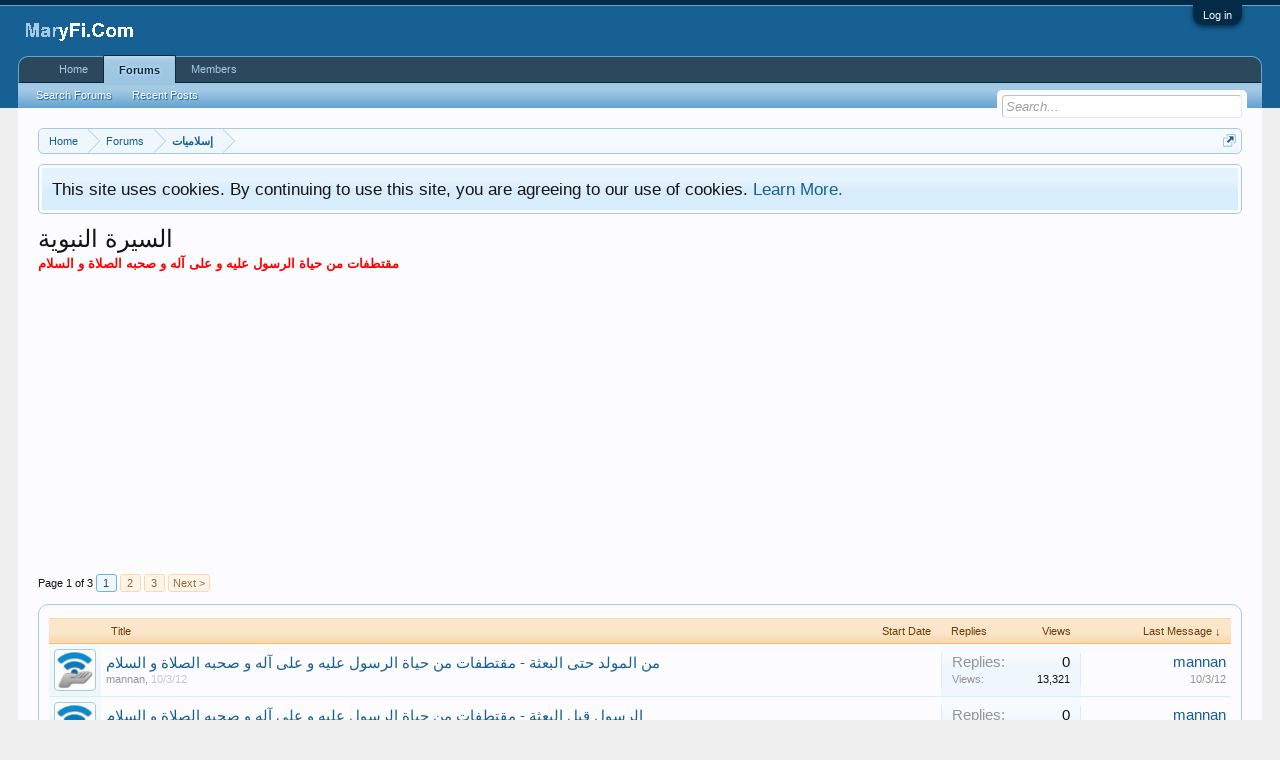

--- FILE ---
content_type: text/html; charset=UTF-8
request_url: https://www.maryfi.com/vb/forums/%D8%A7%D9%84%D8%B3%D9%8A%D8%B1%D8%A9-%D8%A7%D9%84%D9%86%D8%A8%D9%88%D9%8A%D8%A9.24/
body_size: 8795
content:
<!DOCTYPE html>
<html id="XenForo" lang="en-US" dir="LTR" class="Public NoJs LoggedOut NoSidebar RunDeferred Responsive" xmlns:fb="http://www.facebook.com/2008/fbml">
<head>

	<meta charset="utf-8" />
	<meta http-equiv="X-UA-Compatible" content="IE=Edge,chrome=1" />
	
		<meta name="viewport" content="width=device-width, initial-scale=1" />
	
	
		<base href="https://www.maryfi.com/vb/" />
		<script>
			var _b = document.getElementsByTagName('base')[0], _bH = "https://www.maryfi.com/vb/";
			if (_b && _b.href != _bH) _b.href = _bH;
		</script>
	

	<title>السيرة النبوية | MaryFi Discussion Forums</title>
	
	<noscript><style>.JsOnly, .jsOnly { display: none !important; }</style></noscript>
	<link rel="stylesheet" href="css.php?css=xenforo,form,public&amp;style=1&amp;dir=LTR&amp;d=1576217994" />
	<link rel="stylesheet" href="css.php?css=discussion_list,facebook,login_bar,panel_scroller,twitter&amp;style=1&amp;dir=LTR&amp;d=1576217994" />
	
	

	
		<script src="js/jquery/jquery-1.11.0.min.js"></script>	
		
	<script src="js/xenforo/xenforo.js?_v=71754023"></script>
	<script src="js/xenforo/discussion_list.js?_v=71754023"></script>

	
	<link rel="apple-touch-icon" href="https://www.maryfi.com/vb/styles/default/xenforo/logo.og.png" />
	<link rel="alternate" type="application/rss+xml" title="RSS feed for MaryFi Discussion Forums" href="forums/-/index.rss" />
	<meta name="description" content="






New Page 1




مقتطفات من حياة الرسول عليه و على 
آله و صحبه الصلاة و السلام



" />
	<link rel="next" href="forums/%D8%A7%D9%84%D8%B3%D9%8A%D8%B1%D8%A9-%D8%A7%D9%84%D9%86%D8%A8%D9%88%D9%8A%D8%A9.24/page-2" />
	<link rel="canonical" href="https://www.maryfi.com/vb/forums/%D8%A7%D9%84%D8%B3%D9%8A%D8%B1%D8%A9-%D8%A7%D9%84%D9%86%D8%A8%D9%88%D9%8A%D8%A9.24/" />
	<link rel="alternate" type="application/rss+xml" title="RSS feed for السيرة النبوية" href="forums/%D8%A7%D9%84%D8%B3%D9%8A%D8%B1%D8%A9-%D8%A7%D9%84%D9%86%D8%A8%D9%88%D9%8A%D8%A9.24/index.rss" />
	<meta property="og:site_name" content="MaryFi Discussion Forums" />
	
	<meta property="og:image" content="https://www.maryfi.com/vb/styles/default/xenforo/logo.og.png" />
	<meta property="og:type" content="article" />
	<meta property="og:url" content="http://www.maryfi.com/vb/forums/%D8%A7%D9%84%D8%B3%D9%8A%D8%B1%D8%A9-%D8%A7%D9%84%D9%86%D8%A8%D9%88%D9%8A%D8%A9.24/" />
	<meta property="og:title" content="السيرة النبوية" />
	<meta property="og:description" content="






New Page 1




مقتطفات من حياة الرسول عليه و على 
آله و صحبه الصلاة و السلام



" />
	
	<meta property="fb:app_id" content="365793483432558" />
	


</head>

<body class="node24 node20">



	

<div id="loginBar">
	<div class="pageWidth">
		<div class="pageContent">	
			<h3 id="loginBarHandle">
				<label for="LoginControl"><a href="login/" class="concealed noOutline">Log in</a></label>
			</h3>
			
			<span class="helper"></span>

			
		</div>
	</div>
</div>


<div id="headerMover">
	<div id="headerProxy"></div>

<div id="content" class="forum_view">
	<div class="pageWidth">
		<div class="pageContent">
			<!-- main content area -->
			
			
			
			
						
						
						
						
						<div class="breadBoxTop ">
							
							

<nav>
	

	<fieldset class="breadcrumb">
		<a href="misc/quick-navigation-menu?selected=node-24" class="OverlayTrigger jumpMenuTrigger" data-cacheOverlay="true" title="Open quick navigation"><!--Jump to...--></a>
			
		<div class="boardTitle"><strong>MaryFi Discussion Forums</strong></div>
		
		<span class="crumbs">
			
				<span class="crust homeCrumb" itemscope="itemscope" itemtype="http://data-vocabulary.org/Breadcrumb">
					<a href="https://www.maryfi.com" class="crumb" rel="up" itemprop="url"><span itemprop="title">Home</span></a>
					<span class="arrow"><span></span></span>
				</span>
			
			
			
				<span class="crust selectedTabCrumb" itemscope="itemscope" itemtype="http://data-vocabulary.org/Breadcrumb">
					<a href="https://www.maryfi.com/vb/" class="crumb" rel="up" itemprop="url"><span itemprop="title">Forums</span></a>
					<span class="arrow"><span>&gt;</span></span>
				</span>
			
			
			
				
					<span class="crust" itemscope="itemscope" itemtype="http://data-vocabulary.org/Breadcrumb">
						<a href="https://www.maryfi.com/vb/.#slamiat.20" class="crumb" rel="up" itemprop="url"><span itemprop="title">إسلاميات</span></a>
						<span class="arrow"><span>&gt;</span></span>
					</span>
				
			
		</span>
	</fieldset>
</nav>
						</div>
						
						
						
					
						<!--[if lt IE 8]>
							<p class="importantMessage">You are using an out of date browser. It  may not display this or other websites correctly.<br />You should upgrade or use an <a href="https://www.google.com/chrome/browser/" target="_blank">alternative browser</a>.</p>
						<![endif]-->

						
						




<div class="PanelScroller" id="Notices" data-vertical="0" data-speed="400" data-interval="4000">
	<div class="scrollContainer">
		<div class="PanelContainer">
			<ol class="Panels">
				
					<li class="panel Notice DismissParent notice_notice_cookies">
	<div class="baseHtml noticeContent">This site uses cookies. By continuing to use this site, you are agreeing to our use of cookies. <a href="help/cookies">Learn More.</a></div>
	
	
</li>
				
			</ol>
		</div>
	</div>
	
	
</div>

						
						
						
						
												
							<!-- h1 title, description -->
							<div class="titleBar">
								
								<h1>السيرة النبوية</h1>
								
								<p id="pageDescription" class="muted baseHtml"><html>

<head>
<meta http-equiv="Content-Language" content="en-us">
<meta name="GENERATOR" content="Microsoft FrontPage 5.0">
<meta name="ProgId" content="FrontPage.Editor.Document">
<meta http-equiv="Content-Type" content="text/html; charset=windows-1252">
<title>New Page 1</title>
</head>

<body>

<p><b><span lang="ar-kw"><font color="#FF0000">مقتطفات من حياة الرسول عليه و على 
آله و صحبه الصلاة و السلام</font></span></b></p>

<script defer src="https://static.cloudflareinsights.com/beacon.min.js/vcd15cbe7772f49c399c6a5babf22c1241717689176015" integrity="sha512-ZpsOmlRQV6y907TI0dKBHq9Md29nnaEIPlkf84rnaERnq6zvWvPUqr2ft8M1aS28oN72PdrCzSjY4U6VaAw1EQ==" data-cf-beacon='{"version":"2024.11.0","token":"02e51519cfc341eebb848313268f37b6","r":1,"server_timing":{"name":{"cfCacheStatus":true,"cfEdge":true,"cfExtPri":true,"cfL4":true,"cfOrigin":true,"cfSpeedBrain":true},"location_startswith":null}}' crossorigin="anonymous"></script>
</body>

</html></p>
							</div>
						
						
						
						<script async src="https://pagead2.googlesyndication.com/pagead/js/adsbygoogle.js"></script>
<!-- ResAd -->
<ins class="adsbygoogle"
     style="display:block"
     data-ad-client="ca-pub-8924255853818536"
     data-ad-slot="7324700730"
     data-ad-format="auto"
     data-full-width-responsive="true"></ins>
<script>
     (adsbygoogle = window.adsbygoogle || []).push({});
</script>
						
						<!-- main template -->
						



	
























<div class="pageNavLinkGroup">

	<div class="linkGroup SelectionCountContainer">
		
	</div>

	


<div class="PageNav"
	data-page="1"
	data-range="2"
	data-start="2"
	data-end="2"
	data-last="3"
	data-sentinel="{{sentinel}}"
	data-baseurl="forums/%D8%A7%D9%84%D8%B3%D9%8A%D8%B1%D8%A9-%D8%A7%D9%84%D9%86%D8%A8%D9%88%D9%8A%D8%A9.24/page-{{sentinel}}">
	
	<span class="pageNavHeader">Page 1 of 3</span>
	
	<nav>
		
		
		<a href="forums/%D8%A7%D9%84%D8%B3%D9%8A%D8%B1%D8%A9-%D8%A7%D9%84%D9%86%D8%A8%D9%88%D9%8A%D8%A9.24/" class="currentPage " rel="start">1</a>
		
		
		
		
			<a href="forums/%D8%A7%D9%84%D8%B3%D9%8A%D8%B1%D8%A9-%D8%A7%D9%84%D9%86%D8%A8%D9%88%D9%8A%D8%A9.24/page-2" class="">2</a>
		
		
		
		
		<a href="forums/%D8%A7%D9%84%D8%B3%D9%8A%D8%B1%D8%A9-%D8%A7%D9%84%D9%86%D8%A8%D9%88%D9%8A%D8%A9.24/page-3" class="">3</a>
		
		
			<a href="forums/%D8%A7%D9%84%D8%B3%D9%8A%D8%B1%D8%A9-%D8%A7%D9%84%D9%86%D8%A8%D9%88%D9%8A%D8%A9.24/page-2" class="text">Next &gt;</a>
			
		
	</nav>	
	
	
</div>


</div>



<div class="discussionList section sectionMain">
	


<form action="inline-mod/thread/switch" method="post"
	class="DiscussionList InlineModForm"
	data-cookieName="threads"
	data-controls="#InlineModControls"
	data-imodOptions="#ModerationSelect option">
	
	

	<dl class="sectionHeaders">
		<dt class="posterAvatar"><a><span>Sort by:</span></a></dt>
		<dd class="main">
			<a href="forums/%D8%A7%D9%84%D8%B3%D9%8A%D8%B1%D8%A9-%D8%A7%D9%84%D9%86%D8%A8%D9%88%D9%8A%D8%A9.24/?order=title" class="title"><span>Title</span></a>
			<a href="forums/%D8%A7%D9%84%D8%B3%D9%8A%D8%B1%D8%A9-%D8%A7%D9%84%D9%86%D8%A8%D9%88%D9%8A%D8%A9.24/?order=post_date" class="postDate"><span>Start Date</span></a>
		</dd>
		<dd class="stats">
			<a href="forums/%D8%A7%D9%84%D8%B3%D9%8A%D8%B1%D8%A9-%D8%A7%D9%84%D9%86%D8%A8%D9%88%D9%8A%D8%A9.24/?order=reply_count" class="major"><span>Replies</span></a>
			<a href="forums/%D8%A7%D9%84%D8%B3%D9%8A%D8%B1%D8%A9-%D8%A7%D9%84%D9%86%D8%A8%D9%88%D9%8A%D8%A9.24/?order=view_count" class="minor"><span>Views</span></a>
		</dd>
		<dd class="lastPost"><a href="forums/%D8%A7%D9%84%D8%B3%D9%8A%D8%B1%D8%A9-%D8%A7%D9%84%D9%86%D8%A8%D9%88%D9%8A%D8%A9.24/?direction=asc"><span>Last Message &darr;</span></a></dd>
	</dl>

	<ol class="discussionListItems">
	
		
		
	
		
		
		
		
		
		
		
		
			



<li id="thread-205" class="discussionListItem visible  " data-author="mannan">

	<div class="listBlock posterAvatar">
		<span class="avatarContainer">
			<a href="members/mannan.1/" class="avatar Av1s" data-avatarhtml="true"><img src="data/avatars/s/0/1.jpg?1475178298" width="48" height="48" alt="mannan" /></a>
			
		</span>
	</div>

	<div class="listBlock main">

		<div class="titleText">
			

			<h3 class="title">
				
				
				
				<a href="threads/%D9%85%D9%86-%D8%A7%D9%84%D9%85%D9%88%D9%84%D8%AF-%D8%AD%D8%AA%D9%89-%D8%A7%D9%84%D8%A8%D8%B9%D8%AB%D8%A9-%D9%85%D9%82%D8%AA%D8%B7%D9%81%D8%A7%D8%AA-%D9%85%D9%86-%D8%AD%D9%8A%D8%A7%D8%A9-%D8%A7%D9%84%D8%B1%D8%B3%D9%88%D9%84-%D8%B9%D9%84%D9%8A%D9%87-%D9%88-%D8%B9%D9%84%D9%89-%D8%A2%D9%84%D9%87-%D9%88-%D8%B5%D8%AD%D8%A8%D9%87-%D8%A7%D9%84%D8%B5%D9%84%D8%A7%D8%A9-%D9%88-%D8%A7%D9%84%D8%B3%D9%84%D8%A7%D9%85.205/"
					title=""
					class="PreviewTooltip"
					data-previewUrl="threads/%D9%85%D9%86-%D8%A7%D9%84%D9%85%D9%88%D9%84%D8%AF-%D8%AD%D8%AA%D9%89-%D8%A7%D9%84%D8%A8%D8%B9%D8%AB%D8%A9-%D9%85%D9%82%D8%AA%D8%B7%D9%81%D8%A7%D8%AA-%D9%85%D9%86-%D8%AD%D9%8A%D8%A7%D8%A9-%D8%A7%D9%84%D8%B1%D8%B3%D9%88%D9%84-%D8%B9%D9%84%D9%8A%D9%87-%D9%88-%D8%B9%D9%84%D9%89-%D8%A2%D9%84%D9%87-%D9%88-%D8%B5%D8%AD%D8%A8%D9%87-%D8%A7%D9%84%D8%B5%D9%84%D8%A7%D8%A9-%D9%88-%D8%A7%D9%84%D8%B3%D9%84%D8%A7%D9%85.205/preview">من المولد حتى البعثة - مقتطفات من حياة الرسول عليه و على آله و صحبه الصلاة و السلام</a>
				
			</h3>
			
			<div class="secondRow">
				<div class="posterDate muted">
					<a href="members/mannan.1/" class="username" dir="auto" title="Thread starter">mannan</a><span class="startDate">,
					<a class="faint"><span class="DateTime" title="">10/3/12</span></a></span>

					
				</div>

				<div class="controls faint">
					
					
				</div>
			</div>
		</div>
	</div>

	<div class="listBlock stats pairsJustified" title="Members who liked the first message: 0">
		<dl class="major"><dt>Replies:</dt> <dd>0</dd></dl>
		<dl class="minor"><dt>Views:</dt> <dd>13,321</dd></dl>
	</div>

	<div class="listBlock lastPost">
		
			<dl class="lastPostInfo">
				<dt><a href="members/mannan.1/" class="username" dir="auto">mannan</a></dt>
				<dd class="muted"><a class="dateTime"><span class="DateTime" title="10/3/12 at 1:16 PM">10/3/12</span></a></dd>
			</dl>
		
	</div>
</li>


		
			



<li id="thread-204" class="discussionListItem visible  " data-author="mannan">

	<div class="listBlock posterAvatar">
		<span class="avatarContainer">
			<a href="members/mannan.1/" class="avatar Av1s" data-avatarhtml="true"><img src="data/avatars/s/0/1.jpg?1475178298" width="48" height="48" alt="mannan" /></a>
			
		</span>
	</div>

	<div class="listBlock main">

		<div class="titleText">
			

			<h3 class="title">
				
				
				
				<a href="threads/%D8%A7%D9%84%D8%B1%D8%B3%D9%88%D9%84-%D9%82%D8%A8%D9%84-%D8%A7%D9%84%D8%A8%D8%B9%D8%AB%D8%A9-%D9%85%D9%82%D8%AA%D8%B7%D9%81%D8%A7%D8%AA-%D9%85%D9%86-%D8%AD%D9%8A%D8%A7%D8%A9-%D8%A7%D9%84%D8%B1%D8%B3%D9%88%D9%84-%D8%B9%D9%84%D9%8A%D9%87-%D9%88-%D8%B9%D9%84%D9%89-%D8%A2%D9%84%D9%87-%D9%88-%D8%B5%D8%AD%D8%A8%D9%87-%D8%A7%D9%84%D8%B5%D9%84%D8%A7%D8%A9-%D9%88-%D8%A7%D9%84%D8%B3%D9%84%D8%A7%D9%85.204/"
					title=""
					class="PreviewTooltip"
					data-previewUrl="threads/%D8%A7%D9%84%D8%B1%D8%B3%D9%88%D9%84-%D9%82%D8%A8%D9%84-%D8%A7%D9%84%D8%A8%D8%B9%D8%AB%D8%A9-%D9%85%D9%82%D8%AA%D8%B7%D9%81%D8%A7%D8%AA-%D9%85%D9%86-%D8%AD%D9%8A%D8%A7%D8%A9-%D8%A7%D9%84%D8%B1%D8%B3%D9%88%D9%84-%D8%B9%D9%84%D9%8A%D9%87-%D9%88-%D8%B9%D9%84%D9%89-%D8%A2%D9%84%D9%87-%D9%88-%D8%B5%D8%AD%D8%A8%D9%87-%D8%A7%D9%84%D8%B5%D9%84%D8%A7%D8%A9-%D9%88-%D8%A7%D9%84%D8%B3%D9%84%D8%A7%D9%85.204/preview">الرسول قبل البعثة - مقتطفات من حياة الرسول عليه و على آله و صحبه الصلاة و السلام</a>
				
			</h3>
			
			<div class="secondRow">
				<div class="posterDate muted">
					<a href="members/mannan.1/" class="username" dir="auto" title="Thread starter">mannan</a><span class="startDate">,
					<a class="faint"><span class="DateTime" title="">10/3/12</span></a></span>

					
				</div>

				<div class="controls faint">
					
					
				</div>
			</div>
		</div>
	</div>

	<div class="listBlock stats pairsJustified" title="Members who liked the first message: 0">
		<dl class="major"><dt>Replies:</dt> <dd>0</dd></dl>
		<dl class="minor"><dt>Views:</dt> <dd>5,802</dd></dl>
	</div>

	<div class="listBlock lastPost">
		
			<dl class="lastPostInfo">
				<dt><a href="members/mannan.1/" class="username" dir="auto">mannan</a></dt>
				<dd class="muted"><a class="dateTime"><span class="DateTime" title="10/3/12 at 1:14 PM">10/3/12</span></a></dd>
			</dl>
		
	</div>
</li>


		
			



<li id="thread-203" class="discussionListItem visible  " data-author="mannan">

	<div class="listBlock posterAvatar">
		<span class="avatarContainer">
			<a href="members/mannan.1/" class="avatar Av1s" data-avatarhtml="true"><img src="data/avatars/s/0/1.jpg?1475178298" width="48" height="48" alt="mannan" /></a>
			
		</span>
	</div>

	<div class="listBlock main">

		<div class="titleText">
			

			<h3 class="title">
				
				
				
				<a href="threads/%D9%85%D9%88%D9%84%D8%AF%D9%87-%D8%B5%D9%84%D9%89-%D8%A7%D9%84%D9%84%D9%87-%D8%B9%D9%84%D9%8A%D9%87-%D9%88-%D8%B3%D9%84%D9%85-%D9%85%D9%82%D8%AA%D8%B7%D9%81%D8%A7%D8%AA-%D9%85%D9%86-%D8%AD%D9%8A%D8%A7%D8%A9-%D8%A7%D9%84%D8%B1%D8%B3%D9%88%D9%84-%D8%B9%D9%84%D9%8A%D9%87-%D9%88-%D8%B9%D9%84%D9%89-%D8%A2%D9%84%D9%87-%D9%88-%D8%B5%D8%AD%D8%A8%D9%87-%D8%A7%D9%84%D8%B5%D9%84%D8%A7%D8%A9-%D9%88-%D8%A7%D9%84%D8%B3%D9%84%D8%A7%D9%85.203/"
					title=""
					class="PreviewTooltip"
					data-previewUrl="threads/%D9%85%D9%88%D9%84%D8%AF%D9%87-%D8%B5%D9%84%D9%89-%D8%A7%D9%84%D9%84%D9%87-%D8%B9%D9%84%D9%8A%D9%87-%D9%88-%D8%B3%D9%84%D9%85-%D9%85%D9%82%D8%AA%D8%B7%D9%81%D8%A7%D8%AA-%D9%85%D9%86-%D8%AD%D9%8A%D8%A7%D8%A9-%D8%A7%D9%84%D8%B1%D8%B3%D9%88%D9%84-%D8%B9%D9%84%D9%8A%D9%87-%D9%88-%D8%B9%D9%84%D9%89-%D8%A2%D9%84%D9%87-%D9%88-%D8%B5%D8%AD%D8%A8%D9%87-%D8%A7%D9%84%D8%B5%D9%84%D8%A7%D8%A9-%D9%88-%D8%A7%D9%84%D8%B3%D9%84%D8%A7%D9%85.203/preview">مولده صلى الله عليه و سلم - مقتطفات من حياة الرسول عليه و على آله و صحبه الصلاة و السلام</a>
				
			</h3>
			
			<div class="secondRow">
				<div class="posterDate muted">
					<a href="members/mannan.1/" class="username" dir="auto" title="Thread starter">mannan</a><span class="startDate">,
					<a class="faint"><span class="DateTime" title="">10/3/12</span></a></span>

					
				</div>

				<div class="controls faint">
					
					
				</div>
			</div>
		</div>
	</div>

	<div class="listBlock stats pairsJustified" title="Members who liked the first message: 0">
		<dl class="major"><dt>Replies:</dt> <dd>0</dd></dl>
		<dl class="minor"><dt>Views:</dt> <dd>4,671</dd></dl>
	</div>

	<div class="listBlock lastPost">
		
			<dl class="lastPostInfo">
				<dt><a href="members/mannan.1/" class="username" dir="auto">mannan</a></dt>
				<dd class="muted"><a class="dateTime"><span class="DateTime" title="10/3/12 at 1:13 PM">10/3/12</span></a></dd>
			</dl>
		
	</div>
</li>


		
			



<li id="thread-202" class="discussionListItem visible  " data-author="mannan">

	<div class="listBlock posterAvatar">
		<span class="avatarContainer">
			<a href="members/mannan.1/" class="avatar Av1s" data-avatarhtml="true"><img src="data/avatars/s/0/1.jpg?1475178298" width="48" height="48" alt="mannan" /></a>
			
		</span>
	</div>

	<div class="listBlock main">

		<div class="titleText">
			

			<h3 class="title">
				
				
				
				<a href="threads/%D8%B1%D8%B6%D8%A7%D8%B9%D8%AA%D9%87-%D8%B5%D9%84%D9%89-%D8%A7%D9%84%D9%84%D9%87-%D8%B9%D9%84%D9%8A%D9%87-%D9%88-%D8%B3%D9%84%D9%85-%D9%85%D9%82%D8%AA%D8%B7%D9%81%D8%A7%D8%AA-%D9%85%D9%86-%D8%AD%D9%8A%D8%A7%D8%A9-%D8%A7%D9%84%D8%B1%D8%B3%D9%88%D9%84-%D8%B9%D9%84%D9%8A%D9%87-%D9%88-%D8%B9%D9%84%D9%89-%D8%A2%D9%84%D9%87-%D9%88-%D8%B5%D8%AD%D8%A8%D9%87-%D8%A7%D9%84%D8%B5%D9%84%D8%A7%D8%A9-%D9%88-%D8%A7%D9%84%D8%B3%D9%84%D8%A7%D9%85.202/"
					title=""
					class="PreviewTooltip"
					data-previewUrl="threads/%D8%B1%D8%B6%D8%A7%D8%B9%D8%AA%D9%87-%D8%B5%D9%84%D9%89-%D8%A7%D9%84%D9%84%D9%87-%D8%B9%D9%84%D9%8A%D9%87-%D9%88-%D8%B3%D9%84%D9%85-%D9%85%D9%82%D8%AA%D8%B7%D9%81%D8%A7%D8%AA-%D9%85%D9%86-%D8%AD%D9%8A%D8%A7%D8%A9-%D8%A7%D9%84%D8%B1%D8%B3%D9%88%D9%84-%D8%B9%D9%84%D9%8A%D9%87-%D9%88-%D8%B9%D9%84%D9%89-%D8%A2%D9%84%D9%87-%D9%88-%D8%B5%D8%AD%D8%A8%D9%87-%D8%A7%D9%84%D8%B5%D9%84%D8%A7%D8%A9-%D9%88-%D8%A7%D9%84%D8%B3%D9%84%D8%A7%D9%85.202/preview">رضاعته صلى الله عليه و سلم - مقتطفات من حياة الرسول عليه و على آله و صحبه الصلاة و السلام</a>
				
			</h3>
			
			<div class="secondRow">
				<div class="posterDate muted">
					<a href="members/mannan.1/" class="username" dir="auto" title="Thread starter">mannan</a><span class="startDate">,
					<a class="faint"><span class="DateTime" title="">10/3/12</span></a></span>

					
				</div>

				<div class="controls faint">
					
					
				</div>
			</div>
		</div>
	</div>

	<div class="listBlock stats pairsJustified" title="Members who liked the first message: 0">
		<dl class="major"><dt>Replies:</dt> <dd>0</dd></dl>
		<dl class="minor"><dt>Views:</dt> <dd>4,673</dd></dl>
	</div>

	<div class="listBlock lastPost">
		
			<dl class="lastPostInfo">
				<dt><a href="members/mannan.1/" class="username" dir="auto">mannan</a></dt>
				<dd class="muted"><a class="dateTime"><span class="DateTime" title="10/3/12 at 1:12 PM">10/3/12</span></a></dd>
			</dl>
		
	</div>
</li>


		
			



<li id="thread-201" class="discussionListItem visible  " data-author="mannan">

	<div class="listBlock posterAvatar">
		<span class="avatarContainer">
			<a href="members/mannan.1/" class="avatar Av1s" data-avatarhtml="true"><img src="data/avatars/s/0/1.jpg?1475178298" width="48" height="48" alt="mannan" /></a>
			
		</span>
	</div>

	<div class="listBlock main">

		<div class="titleText">
			

			<h3 class="title">
				
				
				
				<a href="threads/%D9%88%D9%81%D8%A7%D8%A9-%D8%A3%D9%85%D9%87-%D9%88%D8%AC%D8%AF%D9%87-%D9%88%D9%83%D9%81%D8%A7%D9%84%D8%A9-%D8%B9%D9%85%D9%87-%D9%84%D9%87-%D8%B5%D9%84%D9%89-%D8%A7%D9%84%D9%84%D9%87-%D8%B9%D9%84%D9%8A%D9%87-%D9%88-%D8%B3%D9%84%D9%85-%D9%85%D9%82%D8%AA%D8%B7%D9%81%D8%A7%D8%AA-%D9%85%D9%86-%D8%AD%D9%8A%D8%A7%D8%A9-%D8%A7%D9%84%D8%B1%D8%B3%D9%88%D9%84-%D8%B9%D9%84%D9%8A%D9%87-%D9%88-%D8%B9%D9%84%D9%89-%D8%A2%D9%84%D9%87-%D9%88-%D8%B5%D8%AD%D8%A8%D9%87-%D8%A7%D9%84%D8%B5%D9%84%D8%A7.201/"
					title=""
					class="PreviewTooltip"
					data-previewUrl="threads/%D9%88%D9%81%D8%A7%D8%A9-%D8%A3%D9%85%D9%87-%D9%88%D8%AC%D8%AF%D9%87-%D9%88%D9%83%D9%81%D8%A7%D9%84%D8%A9-%D8%B9%D9%85%D9%87-%D9%84%D9%87-%D8%B5%D9%84%D9%89-%D8%A7%D9%84%D9%84%D9%87-%D8%B9%D9%84%D9%8A%D9%87-%D9%88-%D8%B3%D9%84%D9%85-%D9%85%D9%82%D8%AA%D8%B7%D9%81%D8%A7%D8%AA-%D9%85%D9%86-%D8%AD%D9%8A%D8%A7%D8%A9-%D8%A7%D9%84%D8%B1%D8%B3%D9%88%D9%84-%D8%B9%D9%84%D9%8A%D9%87-%D9%88-%D8%B9%D9%84%D9%89-%D8%A2%D9%84%D9%87-%D9%88-%D8%B5%D8%AD%D8%A8%D9%87-%D8%A7%D9%84%D8%B5%D9%84%D8%A7.201/preview">وفاة أمه وجده وكفالة عمه له صلى الله عليه و سلم - مقتطفات من حياة الرسول عليه و على آله و صحبه الصلا</a>
				
			</h3>
			
			<div class="secondRow">
				<div class="posterDate muted">
					<a href="members/mannan.1/" class="username" dir="auto" title="Thread starter">mannan</a><span class="startDate">,
					<a class="faint"><span class="DateTime" title="">10/3/12</span></a></span>

					
				</div>

				<div class="controls faint">
					
					
				</div>
			</div>
		</div>
	</div>

	<div class="listBlock stats pairsJustified" title="Members who liked the first message: 0">
		<dl class="major"><dt>Replies:</dt> <dd>0</dd></dl>
		<dl class="minor"><dt>Views:</dt> <dd>4,415</dd></dl>
	</div>

	<div class="listBlock lastPost">
		
			<dl class="lastPostInfo">
				<dt><a href="members/mannan.1/" class="username" dir="auto">mannan</a></dt>
				<dd class="muted"><a class="dateTime"><span class="DateTime" title="10/3/12 at 1:11 PM">10/3/12</span></a></dd>
			</dl>
		
	</div>
</li>


		
			



<li id="thread-200" class="discussionListItem visible  " data-author="mannan">

	<div class="listBlock posterAvatar">
		<span class="avatarContainer">
			<a href="members/mannan.1/" class="avatar Av1s" data-avatarhtml="true"><img src="data/avatars/s/0/1.jpg?1475178298" width="48" height="48" alt="mannan" /></a>
			
		</span>
	</div>

	<div class="listBlock main">

		<div class="titleText">
			

			<h3 class="title">
				
				
				
				<a href="threads/%D8%A7%D8%B4%D8%AA%D8%BA%D8%A7%D9%84%D9%87-%D8%B5%D9%84%D9%89-%D8%A7%D9%84%D9%84%D9%87-%D8%B9%D9%84%D9%8A%D9%87-%D9%88-%D8%B3%D9%84%D9%85-%D8%A8%D8%B1%D8%B9%D9%8A-%D8%A7%D9%84%D8%BA%D9%86%D9%85-%D9%88-%D8%A7%D9%84%D8%AA%D8%AC%D8%A7%D8%B1%D8%A9-%D9%85%D9%82%D8%AA%D8%B7%D9%81%D8%A7%D8%AA-%D9%85%D9%86-%D8%AD%D9%8A%D8%A7%D8%A9-%D8%A7%D9%84%D8%B1%D8%B3%D9%88%D9%84-%D8%B9%D9%84%D9%8A%D9%87-%D9%88-%D8%B9%D9%84%D9%89-%D8%A2%D9%84%D9%87-%D9%88-%D8%B5%D8%AD%D8%A8%D9%87-%D8%A7%D9%84%D8%B5%D9%84.200/"
					title=""
					class="PreviewTooltip"
					data-previewUrl="threads/%D8%A7%D8%B4%D8%AA%D8%BA%D8%A7%D9%84%D9%87-%D8%B5%D9%84%D9%89-%D8%A7%D9%84%D9%84%D9%87-%D8%B9%D9%84%D9%8A%D9%87-%D9%88-%D8%B3%D9%84%D9%85-%D8%A8%D8%B1%D8%B9%D9%8A-%D8%A7%D9%84%D8%BA%D9%86%D9%85-%D9%88-%D8%A7%D9%84%D8%AA%D8%AC%D8%A7%D8%B1%D8%A9-%D9%85%D9%82%D8%AA%D8%B7%D9%81%D8%A7%D8%AA-%D9%85%D9%86-%D8%AD%D9%8A%D8%A7%D8%A9-%D8%A7%D9%84%D8%B1%D8%B3%D9%88%D9%84-%D8%B9%D9%84%D9%8A%D9%87-%D9%88-%D8%B9%D9%84%D9%89-%D8%A2%D9%84%D9%87-%D9%88-%D8%B5%D8%AD%D8%A8%D9%87-%D8%A7%D9%84%D8%B5%D9%84.200/preview">اشتغاله صلى الله عليه و سلم برعي الغنم و التجارة - مقتطفات من حياة الرسول عليه و على آله و صحبه الصل</a>
				
			</h3>
			
			<div class="secondRow">
				<div class="posterDate muted">
					<a href="members/mannan.1/" class="username" dir="auto" title="Thread starter">mannan</a><span class="startDate">,
					<a class="faint"><span class="DateTime" title="">10/3/12</span></a></span>

					
				</div>

				<div class="controls faint">
					
					
				</div>
			</div>
		</div>
	</div>

	<div class="listBlock stats pairsJustified" title="Members who liked the first message: 0">
		<dl class="major"><dt>Replies:</dt> <dd>0</dd></dl>
		<dl class="minor"><dt>Views:</dt> <dd>4,693</dd></dl>
	</div>

	<div class="listBlock lastPost">
		
			<dl class="lastPostInfo">
				<dt><a href="members/mannan.1/" class="username" dir="auto">mannan</a></dt>
				<dd class="muted"><a class="dateTime"><span class="DateTime" title="10/3/12 at 1:10 PM">10/3/12</span></a></dd>
			</dl>
		
	</div>
</li>


		
			



<li id="thread-199" class="discussionListItem visible  " data-author="mannan">

	<div class="listBlock posterAvatar">
		<span class="avatarContainer">
			<a href="members/mannan.1/" class="avatar Av1s" data-avatarhtml="true"><img src="data/avatars/s/0/1.jpg?1475178298" width="48" height="48" alt="mannan" /></a>
			
		</span>
	</div>

	<div class="listBlock main">

		<div class="titleText">
			

			<h3 class="title">
				
				
				
				<a href="threads/%D8%AD%D8%B1%D8%A8-%D8%A7%D9%84%D9%81%D8%AC%D8%A7%D8%B1-%D9%88-%D8%AD%D9%84%D9%81-%D8%A7%D9%84%D9%81%D8%B6%D9%88%D9%84-%D9%85%D9%82%D8%AA%D8%B7%D9%81%D8%A7%D8%AA-%D9%85%D9%86-%D8%AD%D9%8A%D8%A7%D8%A9-%D8%A7%D9%84%D8%B1%D8%B3%D9%88%D9%84-%D8%B9%D9%84%D9%8A%D9%87-%D9%88-%D8%B9%D9%84%D9%89-%D8%A2%D9%84%D9%87-%D9%88-%D8%B5%D8%AD%D8%A8%D9%87-%D8%A7%D9%84%D8%B5%D9%84%D8%A7%D8%A9-%D9%88-%D8%A7%D9%84%D8%B3%D9%84%D8%A7%D9%85.199/"
					title=""
					class="PreviewTooltip"
					data-previewUrl="threads/%D8%AD%D8%B1%D8%A8-%D8%A7%D9%84%D9%81%D8%AC%D8%A7%D8%B1-%D9%88-%D8%AD%D9%84%D9%81-%D8%A7%D9%84%D9%81%D8%B6%D9%88%D9%84-%D9%85%D9%82%D8%AA%D8%B7%D9%81%D8%A7%D8%AA-%D9%85%D9%86-%D8%AD%D9%8A%D8%A7%D8%A9-%D8%A7%D9%84%D8%B1%D8%B3%D9%88%D9%84-%D8%B9%D9%84%D9%8A%D9%87-%D9%88-%D8%B9%D9%84%D9%89-%D8%A2%D9%84%D9%87-%D9%88-%D8%B5%D8%AD%D8%A8%D9%87-%D8%A7%D9%84%D8%B5%D9%84%D8%A7%D8%A9-%D9%88-%D8%A7%D9%84%D8%B3%D9%84%D8%A7%D9%85.199/preview">حرب الفجار و  حلف الفضول - مقتطفات من حياة الرسول عليه و على آله و صحبه الصلاة و السلام</a>
				
			</h3>
			
			<div class="secondRow">
				<div class="posterDate muted">
					<a href="members/mannan.1/" class="username" dir="auto" title="Thread starter">mannan</a><span class="startDate">,
					<a class="faint"><span class="DateTime" title="">10/3/12</span></a></span>

					
				</div>

				<div class="controls faint">
					
					
				</div>
			</div>
		</div>
	</div>

	<div class="listBlock stats pairsJustified" title="Members who liked the first message: 0">
		<dl class="major"><dt>Replies:</dt> <dd>0</dd></dl>
		<dl class="minor"><dt>Views:</dt> <dd>6,081</dd></dl>
	</div>

	<div class="listBlock lastPost">
		
			<dl class="lastPostInfo">
				<dt><a href="members/mannan.1/" class="username" dir="auto">mannan</a></dt>
				<dd class="muted"><a class="dateTime"><span class="DateTime" title="10/3/12 at 1:08 PM">10/3/12</span></a></dd>
			</dl>
		
	</div>
</li>


		
			



<li id="thread-198" class="discussionListItem visible  " data-author="mannan">

	<div class="listBlock posterAvatar">
		<span class="avatarContainer">
			<a href="members/mannan.1/" class="avatar Av1s" data-avatarhtml="true"><img src="data/avatars/s/0/1.jpg?1475178298" width="48" height="48" alt="mannan" /></a>
			
		</span>
	</div>

	<div class="listBlock main">

		<div class="titleText">
			

			<h3 class="title">
				
				
				
				<a href="threads/%D8%B2%D9%88%D8%A7%D8%AC%D9%87-%D8%A8%D8%AE%D8%AF%D9%8A%D8%AC%D8%A9-%D9%85%D9%82%D8%AA%D8%B7%D9%81%D8%A7%D8%AA-%D9%85%D9%86-%D8%AD%D9%8A%D8%A7%D8%A9-%D8%A7%D9%84%D8%B1%D8%B3%D9%88%D9%84-%D8%B9%D9%84%D9%8A%D9%87-%D9%88-%D8%B9%D9%84%D9%89-%D8%A2%D9%84%D9%87-%D9%88-%D8%B5%D8%AD%D8%A8%D9%87-%D8%A7%D9%84%D8%B5%D9%84%D8%A7%D8%A9-%D9%88-%D8%A7%D9%84%D8%B3%D9%84%D8%A7%D9%85.198/"
					title=""
					class="PreviewTooltip"
					data-previewUrl="threads/%D8%B2%D9%88%D8%A7%D8%AC%D9%87-%D8%A8%D8%AE%D8%AF%D9%8A%D8%AC%D8%A9-%D9%85%D9%82%D8%AA%D8%B7%D9%81%D8%A7%D8%AA-%D9%85%D9%86-%D8%AD%D9%8A%D8%A7%D8%A9-%D8%A7%D9%84%D8%B1%D8%B3%D9%88%D9%84-%D8%B9%D9%84%D9%8A%D9%87-%D9%88-%D8%B9%D9%84%D9%89-%D8%A2%D9%84%D9%87-%D9%88-%D8%B5%D8%AD%D8%A8%D9%87-%D8%A7%D9%84%D8%B5%D9%84%D8%A7%D8%A9-%D9%88-%D8%A7%D9%84%D8%B3%D9%84%D8%A7%D9%85.198/preview">زواجه بخديجة - مقتطفات من حياة الرسول عليه و على آله و صحبه الصلاة و السلام</a>
				
			</h3>
			
			<div class="secondRow">
				<div class="posterDate muted">
					<a href="members/mannan.1/" class="username" dir="auto" title="Thread starter">mannan</a><span class="startDate">,
					<a class="faint"><span class="DateTime" title="">10/3/12</span></a></span>

					
				</div>

				<div class="controls faint">
					
					
				</div>
			</div>
		</div>
	</div>

	<div class="listBlock stats pairsJustified" title="Members who liked the first message: 0">
		<dl class="major"><dt>Replies:</dt> <dd>0</dd></dl>
		<dl class="minor"><dt>Views:</dt> <dd>4,540</dd></dl>
	</div>

	<div class="listBlock lastPost">
		
			<dl class="lastPostInfo">
				<dt><a href="members/mannan.1/" class="username" dir="auto">mannan</a></dt>
				<dd class="muted"><a class="dateTime"><span class="DateTime" title="10/3/12 at 1:06 PM">10/3/12</span></a></dd>
			</dl>
		
	</div>
</li>


		
			



<li id="thread-197" class="discussionListItem visible  " data-author="mannan">

	<div class="listBlock posterAvatar">
		<span class="avatarContainer">
			<a href="members/mannan.1/" class="avatar Av1s" data-avatarhtml="true"><img src="data/avatars/s/0/1.jpg?1475178298" width="48" height="48" alt="mannan" /></a>
			
		</span>
	</div>

	<div class="listBlock main">

		<div class="titleText">
			

			<h3 class="title">
				
				
				
				<a href="threads/%D8%A8%D9%86%D8%A7%D8%A1-%D8%A7%D9%84%D9%83%D8%B9%D8%A8%D8%A9-%D9%85%D9%82%D8%AA%D8%B7%D9%81%D8%A7%D8%AA-%D9%85%D9%86-%D8%AD%D9%8A%D8%A7%D8%A9-%D8%A7%D9%84%D8%B1%D8%B3%D9%88%D9%84-%D8%B9%D9%84%D9%8A%D9%87-%D9%88-%D8%B9%D9%84%D9%89-%D8%A2%D9%84%D9%87-%D9%88-%D8%B5%D8%AD%D8%A8%D9%87-%D8%A7%D9%84%D8%B5%D9%84%D8%A7%D8%A9-%D9%88-%D8%A7%D9%84%D8%B3%D9%84%D8%A7%D9%85.197/"
					title=""
					class="PreviewTooltip"
					data-previewUrl="threads/%D8%A8%D9%86%D8%A7%D8%A1-%D8%A7%D9%84%D9%83%D8%B9%D8%A8%D8%A9-%D9%85%D9%82%D8%AA%D8%B7%D9%81%D8%A7%D8%AA-%D9%85%D9%86-%D8%AD%D9%8A%D8%A7%D8%A9-%D8%A7%D9%84%D8%B1%D8%B3%D9%88%D9%84-%D8%B9%D9%84%D9%8A%D9%87-%D9%88-%D8%B9%D9%84%D9%89-%D8%A2%D9%84%D9%87-%D9%88-%D8%B5%D8%AD%D8%A8%D9%87-%D8%A7%D9%84%D8%B5%D9%84%D8%A7%D8%A9-%D9%88-%D8%A7%D9%84%D8%B3%D9%84%D8%A7%D9%85.197/preview">بناء الكعبة  - مقتطفات من حياة الرسول عليه و على آله و صحبه الصلاة و السلام</a>
				
			</h3>
			
			<div class="secondRow">
				<div class="posterDate muted">
					<a href="members/mannan.1/" class="username" dir="auto" title="Thread starter">mannan</a><span class="startDate">,
					<a class="faint"><span class="DateTime" title="">10/3/12</span></a></span>

					
				</div>

				<div class="controls faint">
					
					
				</div>
			</div>
		</div>
	</div>

	<div class="listBlock stats pairsJustified" title="Members who liked the first message: 0">
		<dl class="major"><dt>Replies:</dt> <dd>0</dd></dl>
		<dl class="minor"><dt>Views:</dt> <dd>4,642</dd></dl>
	</div>

	<div class="listBlock lastPost">
		
			<dl class="lastPostInfo">
				<dt><a href="members/mannan.1/" class="username" dir="auto">mannan</a></dt>
				<dd class="muted"><a class="dateTime"><span class="DateTime" title="10/3/12 at 1:04 PM">10/3/12</span></a></dd>
			</dl>
		
	</div>
</li>


		
			



<li id="thread-196" class="discussionListItem visible  " data-author="mannan">

	<div class="listBlock posterAvatar">
		<span class="avatarContainer">
			<a href="members/mannan.1/" class="avatar Av1s" data-avatarhtml="true"><img src="data/avatars/s/0/1.jpg?1475178298" width="48" height="48" alt="mannan" /></a>
			
		</span>
	</div>

	<div class="listBlock main">

		<div class="titleText">
			

			<h3 class="title">
				
				
				
				<a href="threads/%D9%85%D9%86-%D8%A7%D9%84%D8%A8%D8%B9%D8%AB%D8%A9-%D8%AD%D8%AA%D9%89-%D8%A7%D9%84%D9%87%D8%AC%D8%B1%D8%A9-%D9%85%D9%82%D8%AA%D8%B7%D9%81%D8%A7%D8%AA-%D9%85%D9%86-%D8%AD%D9%8A%D8%A7%D8%A9-%D8%A7%D9%84%D8%B1%D8%B3%D9%88%D9%84-%D8%B9%D9%84%D9%8A%D9%87-%D9%88-%D8%B9%D9%84%D9%89-%D8%A2%D9%84%D9%87-%D9%88-%D8%B5%D8%AD%D8%A8%D9%87-%D8%A7%D9%84%D8%B5%D9%84%D8%A7%D8%A9-%D9%88-%D8%A7%D9%84%D8%B3%D9%84%D8%A7%D9%85.196/"
					title=""
					class="PreviewTooltip"
					data-previewUrl="threads/%D9%85%D9%86-%D8%A7%D9%84%D8%A8%D8%B9%D8%AB%D8%A9-%D8%AD%D8%AA%D9%89-%D8%A7%D9%84%D9%87%D8%AC%D8%B1%D8%A9-%D9%85%D9%82%D8%AA%D8%B7%D9%81%D8%A7%D8%AA-%D9%85%D9%86-%D8%AD%D9%8A%D8%A7%D8%A9-%D8%A7%D9%84%D8%B1%D8%B3%D9%88%D9%84-%D8%B9%D9%84%D9%8A%D9%87-%D9%88-%D8%B9%D9%84%D9%89-%D8%A2%D9%84%D9%87-%D9%88-%D8%B5%D8%AD%D8%A8%D9%87-%D8%A7%D9%84%D8%B5%D9%84%D8%A7%D8%A9-%D9%88-%D8%A7%D9%84%D8%B3%D9%84%D8%A7%D9%85.196/preview">من البعثة حتى الهجرة  - مقتطفات من حياة الرسول عليه و على آله و صحبه الصلاة و السلام</a>
				
			</h3>
			
			<div class="secondRow">
				<div class="posterDate muted">
					<a href="members/mannan.1/" class="username" dir="auto" title="Thread starter">mannan</a><span class="startDate">,
					<a class="faint"><span class="DateTime" title="">10/3/12</span></a></span>

					
				</div>

				<div class="controls faint">
					
					
				</div>
			</div>
		</div>
	</div>

	<div class="listBlock stats pairsJustified" title="Members who liked the first message: 0">
		<dl class="major"><dt>Replies:</dt> <dd>0</dd></dl>
		<dl class="minor"><dt>Views:</dt> <dd>4,691</dd></dl>
	</div>

	<div class="listBlock lastPost">
		
			<dl class="lastPostInfo">
				<dt><a href="members/mannan.1/" class="username" dir="auto">mannan</a></dt>
				<dd class="muted"><a class="dateTime"><span class="DateTime" title="10/3/12 at 1:03 PM">10/3/12</span></a></dd>
			</dl>
		
	</div>
</li>


		
			



<li id="thread-195" class="discussionListItem visible  " data-author="mannan">

	<div class="listBlock posterAvatar">
		<span class="avatarContainer">
			<a href="members/mannan.1/" class="avatar Av1s" data-avatarhtml="true"><img src="data/avatars/s/0/1.jpg?1475178298" width="48" height="48" alt="mannan" /></a>
			
		</span>
	</div>

	<div class="listBlock main">

		<div class="titleText">
			

			<h3 class="title">
				
				
				
				<a href="threads/%D8%A7%D9%84%D8%AF%D8%B9%D9%88%D8%A9-%D8%A7%D9%84%D8%B3%D8%B1%D9%8A%D8%A9-%D8%A7%D9%84%D9%81%D8%B1%D8%AF%D9%8A%D8%A9-%D9%85%D9%82%D8%AA%D8%B7%D9%81%D8%A7%D8%AA-%D9%85%D9%86-%D8%AD%D9%8A%D8%A7%D8%A9-%D8%A7%D9%84%D8%B1%D8%B3%D9%88%D9%84-%D8%B9%D9%84%D9%8A%D9%87-%D9%88-%D8%B9%D9%84%D9%89-%D8%A2%D9%84%D9%87-%D9%88-%D8%B5%D8%AD%D8%A8%D9%87-%D8%A7%D9%84%D8%B5%D9%84%D8%A7%D8%A9-%D9%88-%D8%A7%D9%84%D8%B3%D9%84%D8%A7%D9%85.195/"
					title=""
					class="PreviewTooltip"
					data-previewUrl="threads/%D8%A7%D9%84%D8%AF%D8%B9%D9%88%D8%A9-%D8%A7%D9%84%D8%B3%D8%B1%D9%8A%D8%A9-%D8%A7%D9%84%D9%81%D8%B1%D8%AF%D9%8A%D8%A9-%D9%85%D9%82%D8%AA%D8%B7%D9%81%D8%A7%D8%AA-%D9%85%D9%86-%D8%AD%D9%8A%D8%A7%D8%A9-%D8%A7%D9%84%D8%B1%D8%B3%D9%88%D9%84-%D8%B9%D9%84%D9%8A%D9%87-%D9%88-%D8%B9%D9%84%D9%89-%D8%A2%D9%84%D9%87-%D9%88-%D8%B5%D8%AD%D8%A8%D9%87-%D8%A7%D9%84%D8%B5%D9%84%D8%A7%D8%A9-%D9%88-%D8%A7%D9%84%D8%B3%D9%84%D8%A7%D9%85.195/preview">الدعوة السرية -الفردية  - مقتطفات من حياة الرسول عليه و على آله و صحبه الصلاة و السلام</a>
				
			</h3>
			
			<div class="secondRow">
				<div class="posterDate muted">
					<a href="members/mannan.1/" class="username" dir="auto" title="Thread starter">mannan</a><span class="startDate">,
					<a class="faint"><span class="DateTime" title="">10/3/12</span></a></span>

					
				</div>

				<div class="controls faint">
					
					
				</div>
			</div>
		</div>
	</div>

	<div class="listBlock stats pairsJustified" title="Members who liked the first message: 0">
		<dl class="major"><dt>Replies:</dt> <dd>0</dd></dl>
		<dl class="minor"><dt>Views:</dt> <dd>4,532</dd></dl>
	</div>

	<div class="listBlock lastPost">
		
			<dl class="lastPostInfo">
				<dt><a href="members/mannan.1/" class="username" dir="auto">mannan</a></dt>
				<dd class="muted"><a class="dateTime"><span class="DateTime" title="10/3/12 at 1:00 PM">10/3/12</span></a></dd>
			</dl>
		
	</div>
</li>


		
			



<li id="thread-194" class="discussionListItem visible  " data-author="mannan">

	<div class="listBlock posterAvatar">
		<span class="avatarContainer">
			<a href="members/mannan.1/" class="avatar Av1s" data-avatarhtml="true"><img src="data/avatars/s/0/1.jpg?1475178298" width="48" height="48" alt="mannan" /></a>
			
		</span>
	</div>

	<div class="listBlock main">

		<div class="titleText">
			

			<h3 class="title">
				
				
				
				<a href="threads/%D8%A7%D9%84%D8%AF%D8%B9%D9%88%D8%A9-%D8%A7%D9%84%D8%B9%D9%84%D9%86%D9%8A%D8%A9-%D9%85%D9%82%D8%AA%D8%B7%D9%81%D8%A7%D8%AA-%D9%85%D9%86-%D8%AD%D9%8A%D8%A7%D8%A9-%D8%A7%D9%84%D8%B1%D8%B3%D9%88%D9%84-%D8%B9%D9%84%D9%8A%D9%87-%D9%88-%D8%B9%D9%84%D9%89-%D8%A2%D9%84%D9%87-%D9%88-%D8%B5%D8%AD%D8%A8%D9%87-%D8%A7%D9%84%D8%B5%D9%84%D8%A7%D8%A9-%D9%88-%D8%A7%D9%84%D8%B3%D9%84%D8%A7%D9%85.194/"
					title=""
					class="PreviewTooltip"
					data-previewUrl="threads/%D8%A7%D9%84%D8%AF%D8%B9%D9%88%D8%A9-%D8%A7%D9%84%D8%B9%D9%84%D9%86%D9%8A%D8%A9-%D9%85%D9%82%D8%AA%D8%B7%D9%81%D8%A7%D8%AA-%D9%85%D9%86-%D8%AD%D9%8A%D8%A7%D8%A9-%D8%A7%D9%84%D8%B1%D8%B3%D9%88%D9%84-%D8%B9%D9%84%D9%8A%D9%87-%D9%88-%D8%B9%D9%84%D9%89-%D8%A2%D9%84%D9%87-%D9%88-%D8%B5%D8%AD%D8%A8%D9%87-%D8%A7%D9%84%D8%B5%D9%84%D8%A7%D8%A9-%D9%88-%D8%A7%D9%84%D8%B3%D9%84%D8%A7%D9%85.194/preview">الدعوة العلنية  - مقتطفات من حياة الرسول عليه و على آله و صحبه الصلاة و السلام</a>
				
			</h3>
			
			<div class="secondRow">
				<div class="posterDate muted">
					<a href="members/mannan.1/" class="username" dir="auto" title="Thread starter">mannan</a><span class="startDate">,
					<a class="faint"><span class="DateTime" title="">10/3/12</span></a></span>

					
				</div>

				<div class="controls faint">
					
					
				</div>
			</div>
		</div>
	</div>

	<div class="listBlock stats pairsJustified" title="Members who liked the first message: 0">
		<dl class="major"><dt>Replies:</dt> <dd>0</dd></dl>
		<dl class="minor"><dt>Views:</dt> <dd>4,654</dd></dl>
	</div>

	<div class="listBlock lastPost">
		
			<dl class="lastPostInfo">
				<dt><a href="members/mannan.1/" class="username" dir="auto">mannan</a></dt>
				<dd class="muted"><a class="dateTime"><span class="DateTime" title="10/3/12 at 12:58 PM">10/3/12</span></a></dd>
			</dl>
		
	</div>
</li>


		
			



<li id="thread-193" class="discussionListItem visible  " data-author="mannan">

	<div class="listBlock posterAvatar">
		<span class="avatarContainer">
			<a href="members/mannan.1/" class="avatar Av1s" data-avatarhtml="true"><img src="data/avatars/s/0/1.jpg?1475178298" width="48" height="48" alt="mannan" /></a>
			
		</span>
	</div>

	<div class="listBlock main">

		<div class="titleText">
			

			<h3 class="title">
				
				
				
				<a href="threads/%D9%85%D9%88%D9%82%D9%81-%D9%82%D8%B1%D9%8A%D8%B4-%D9%85%D9%86-%D8%A7%D9%84%D8%AF%D8%B9%D9%88%D8%A9-%D9%85%D9%82%D8%AA%D8%B7%D9%81%D8%A7%D8%AA-%D9%85%D9%86-%D8%AD%D9%8A%D8%A7%D8%A9-%D8%A7%D9%84%D8%B1%D8%B3%D9%88%D9%84-%D8%B9%D9%84%D9%8A%D9%87-%D9%88-%D8%B9%D9%84%D9%89-%D8%A2%D9%84%D9%87-%D9%88-%D8%B5%D8%AD%D8%A8%D9%87-%D8%A7%D9%84%D8%B5%D9%84%D8%A7%D8%A9-%D9%88-%D8%A7%D9%84%D8%B3%D9%84%D8%A7%D9%85.193/"
					title=""
					class="PreviewTooltip"
					data-previewUrl="threads/%D9%85%D9%88%D9%82%D9%81-%D9%82%D8%B1%D9%8A%D8%B4-%D9%85%D9%86-%D8%A7%D9%84%D8%AF%D8%B9%D9%88%D8%A9-%D9%85%D9%82%D8%AA%D8%B7%D9%81%D8%A7%D8%AA-%D9%85%D9%86-%D8%AD%D9%8A%D8%A7%D8%A9-%D8%A7%D9%84%D8%B1%D8%B3%D9%88%D9%84-%D8%B9%D9%84%D9%8A%D9%87-%D9%88-%D8%B9%D9%84%D9%89-%D8%A2%D9%84%D9%87-%D9%88-%D8%B5%D8%AD%D8%A8%D9%87-%D8%A7%D9%84%D8%B5%D9%84%D8%A7%D8%A9-%D9%88-%D8%A7%D9%84%D8%B3%D9%84%D8%A7%D9%85.193/preview">موقف قريش من الدعوة  - مقتطفات من حياة الرسول عليه و على آله و صحبه الصلاة و السلام</a>
				
			</h3>
			
			<div class="secondRow">
				<div class="posterDate muted">
					<a href="members/mannan.1/" class="username" dir="auto" title="Thread starter">mannan</a><span class="startDate">,
					<a class="faint"><span class="DateTime" title="">10/3/12</span></a></span>

					
				</div>

				<div class="controls faint">
					
					
				</div>
			</div>
		</div>
	</div>

	<div class="listBlock stats pairsJustified" title="Members who liked the first message: 0">
		<dl class="major"><dt>Replies:</dt> <dd>0</dd></dl>
		<dl class="minor"><dt>Views:</dt> <dd>4,687</dd></dl>
	</div>

	<div class="listBlock lastPost">
		
			<dl class="lastPostInfo">
				<dt><a href="members/mannan.1/" class="username" dir="auto">mannan</a></dt>
				<dd class="muted"><a class="dateTime"><span class="DateTime" title="10/3/12 at 12:57 PM">10/3/12</span></a></dd>
			</dl>
		
	</div>
</li>


		
			



<li id="thread-192" class="discussionListItem visible  " data-author="mannan">

	<div class="listBlock posterAvatar">
		<span class="avatarContainer">
			<a href="members/mannan.1/" class="avatar Av1s" data-avatarhtml="true"><img src="data/avatars/s/0/1.jpg?1475178298" width="48" height="48" alt="mannan" /></a>
			
		</span>
	</div>

	<div class="listBlock main">

		<div class="titleText">
			

			<h3 class="title">
				
				
				
				<a href="threads/%D8%A7%D9%84%D8%A7%D8%B6%D8%B7%D9%87%D8%A7%D8%AF-%D9%88%D8%A7%D9%84%D8%AA%D8%B9%D8%B0%D9%8A%D8%A8-%D9%85%D9%82%D8%AA%D8%B7%D9%81%D8%A7%D8%AA-%D9%85%D9%86-%D8%AD%D9%8A%D8%A7%D8%A9-%D8%A7%D9%84%D8%B1%D8%B3%D9%88%D9%84-%D8%B9%D9%84%D9%8A%D9%87-%D9%88-%D8%B9%D9%84%D9%89-%D8%A2%D9%84%D9%87-%D9%88-%D8%B5%D8%AD%D8%A8%D9%87-%D8%A7%D9%84%D8%B5%D9%84%D8%A7%D8%A9-%D9%88-%D8%A7%D9%84%D8%B3%D9%84%D8%A7%D9%85.192/"
					title=""
					class="PreviewTooltip"
					data-previewUrl="threads/%D8%A7%D9%84%D8%A7%D8%B6%D8%B7%D9%87%D8%A7%D8%AF-%D9%88%D8%A7%D9%84%D8%AA%D8%B9%D8%B0%D9%8A%D8%A8-%D9%85%D9%82%D8%AA%D8%B7%D9%81%D8%A7%D8%AA-%D9%85%D9%86-%D8%AD%D9%8A%D8%A7%D8%A9-%D8%A7%D9%84%D8%B1%D8%B3%D9%88%D9%84-%D8%B9%D9%84%D9%8A%D9%87-%D9%88-%D8%B9%D9%84%D9%89-%D8%A2%D9%84%D9%87-%D9%88-%D8%B5%D8%AD%D8%A8%D9%87-%D8%A7%D9%84%D8%B5%D9%84%D8%A7%D8%A9-%D9%88-%D8%A7%D9%84%D8%B3%D9%84%D8%A7%D9%85.192/preview">الاضطهاد والتعذيب  - مقتطفات من حياة الرسول عليه و على آله و صحبه الصلاة و السلام</a>
				
			</h3>
			
			<div class="secondRow">
				<div class="posterDate muted">
					<a href="members/mannan.1/" class="username" dir="auto" title="Thread starter">mannan</a><span class="startDate">,
					<a class="faint"><span class="DateTime" title="">10/3/12</span></a></span>

					
				</div>

				<div class="controls faint">
					
					
				</div>
			</div>
		</div>
	</div>

	<div class="listBlock stats pairsJustified" title="Members who liked the first message: 0">
		<dl class="major"><dt>Replies:</dt> <dd>0</dd></dl>
		<dl class="minor"><dt>Views:</dt> <dd>4,613</dd></dl>
	</div>

	<div class="listBlock lastPost">
		
			<dl class="lastPostInfo">
				<dt><a href="members/mannan.1/" class="username" dir="auto">mannan</a></dt>
				<dd class="muted"><a class="dateTime"><span class="DateTime" title="10/3/12 at 12:56 PM">10/3/12</span></a></dd>
			</dl>
		
	</div>
</li>


		
			



<li id="thread-178" class="discussionListItem visible  " data-author="mannan">

	<div class="listBlock posterAvatar">
		<span class="avatarContainer">
			<a href="members/mannan.1/" class="avatar Av1s" data-avatarhtml="true"><img src="data/avatars/s/0/1.jpg?1475178298" width="48" height="48" alt="mannan" /></a>
			
		</span>
	</div>

	<div class="listBlock main">

		<div class="titleText">
			

			<h3 class="title">
				
				
				
				<a href="threads/%D8%A7%D9%84%D9%87%D8%AC%D8%B1%D8%A9-%D8%A5%D9%84%D9%89-%D8%A7%D9%84%D8%AD%D8%A8%D8%B4%D8%A9-%D9%85%D9%82%D8%AA%D8%B7%D9%81%D8%A7%D8%AA-%D9%85%D9%86-%D8%AD%D9%8A%D8%A7%D8%A9-%D8%A7%D9%84%D8%B1%D8%B3%D9%88%D9%84-%D8%B9%D9%84%D9%8A%D9%87-%D9%88-%D8%B9%D9%84%D9%89-%D8%A2%D9%84%D9%87-%D9%88-%D8%B5%D8%AD%D8%A8%D9%87-%D8%A7%D9%84%D8%B5%D9%84%D8%A7%D8%A9-%D9%88-%D8%A7%D9%84%D8%B3%D9%84%D8%A7%D9%85.178/"
					title=""
					class="PreviewTooltip"
					data-previewUrl="threads/%D8%A7%D9%84%D9%87%D8%AC%D8%B1%D8%A9-%D8%A5%D9%84%D9%89-%D8%A7%D9%84%D8%AD%D8%A8%D8%B4%D8%A9-%D9%85%D9%82%D8%AA%D8%B7%D9%81%D8%A7%D8%AA-%D9%85%D9%86-%D8%AD%D9%8A%D8%A7%D8%A9-%D8%A7%D9%84%D8%B1%D8%B3%D9%88%D9%84-%D8%B9%D9%84%D9%8A%D9%87-%D9%88-%D8%B9%D9%84%D9%89-%D8%A2%D9%84%D9%87-%D9%88-%D8%B5%D8%AD%D8%A8%D9%87-%D8%A7%D9%84%D8%B5%D9%84%D8%A7%D8%A9-%D9%88-%D8%A7%D9%84%D8%B3%D9%84%D8%A7%D9%85.178/preview">الهجرة إلى الحبشة  - مقتطفات من حياة الرسول عليه و على آله و صحبه الصلاة و السلام</a>
				
			</h3>
			
			<div class="secondRow">
				<div class="posterDate muted">
					<a href="members/mannan.1/" class="username" dir="auto" title="Thread starter">mannan</a><span class="startDate">,
					<a class="faint"><span class="DateTime" title="">29/2/12</span></a></span>

					
				</div>

				<div class="controls faint">
					
					
				</div>
			</div>
		</div>
	</div>

	<div class="listBlock stats pairsJustified" title="Members who liked the first message: 0">
		<dl class="major"><dt>Replies:</dt> <dd>0</dd></dl>
		<dl class="minor"><dt>Views:</dt> <dd>4,834</dd></dl>
	</div>

	<div class="listBlock lastPost">
		
			<dl class="lastPostInfo">
				<dt><a href="members/mannan.1/" class="username" dir="auto">mannan</a></dt>
				<dd class="muted"><a class="dateTime"><span class="DateTime" title="29/2/12 at 11:02 PM">29/2/12</span></a></dd>
			</dl>
		
	</div>
</li>


		
			



<li id="thread-177" class="discussionListItem visible  " data-author="mannan">

	<div class="listBlock posterAvatar">
		<span class="avatarContainer">
			<a href="members/mannan.1/" class="avatar Av1s" data-avatarhtml="true"><img src="data/avatars/s/0/1.jpg?1475178298" width="48" height="48" alt="mannan" /></a>
			
		</span>
	</div>

	<div class="listBlock main">

		<div class="titleText">
			

			<h3 class="title">
				
				
				
				<a href="threads/%D8%A5%D8%B3%D9%84%D8%A7%D9%85-%D8%B9%D9%85%D8%B1-%D8%A8%D9%86-%D8%A7%D9%84%D8%AE%D8%B7%D8%A7%D8%A8.177/"
					title=""
					class="PreviewTooltip"
					data-previewUrl="threads/%D8%A5%D8%B3%D9%84%D8%A7%D9%85-%D8%B9%D9%85%D8%B1-%D8%A8%D9%86-%D8%A7%D9%84%D8%AE%D8%B7%D8%A7%D8%A8.177/preview">إسلام عمر بن الخطاب</a>
				
			</h3>
			
			<div class="secondRow">
				<div class="posterDate muted">
					<a href="members/mannan.1/" class="username" dir="auto" title="Thread starter">mannan</a><span class="startDate">,
					<a class="faint"><span class="DateTime" title="">29/2/12</span></a></span>

					
				</div>

				<div class="controls faint">
					
					
				</div>
			</div>
		</div>
	</div>

	<div class="listBlock stats pairsJustified" title="Members who liked the first message: 0">
		<dl class="major"><dt>Replies:</dt> <dd>0</dd></dl>
		<dl class="minor"><dt>Views:</dt> <dd>7,701</dd></dl>
	</div>

	<div class="listBlock lastPost">
		
			<dl class="lastPostInfo">
				<dt><a href="members/mannan.1/" class="username" dir="auto">mannan</a></dt>
				<dd class="muted"><a class="dateTime"><span class="DateTime" title="29/2/12 at 10:57 PM">29/2/12</span></a></dd>
			</dl>
		
	</div>
</li>


		
			



<li id="thread-176" class="discussionListItem visible  " data-author="mannan">

	<div class="listBlock posterAvatar">
		<span class="avatarContainer">
			<a href="members/mannan.1/" class="avatar Av1s" data-avatarhtml="true"><img src="data/avatars/s/0/1.jpg?1475178298" width="48" height="48" alt="mannan" /></a>
			
		</span>
	</div>

	<div class="listBlock main">

		<div class="titleText">
			

			<h3 class="title">
				
				
				
				<a href="threads/%D8%B5%D8%AD%D9%8A%D9%81%D8%A9-%D8%A7%D9%84%D9%85%D9%82%D8%A7%D8%B7%D8%B9%D8%A9.176/"
					title=""
					class="PreviewTooltip"
					data-previewUrl="threads/%D8%B5%D8%AD%D9%8A%D9%81%D8%A9-%D8%A7%D9%84%D9%85%D9%82%D8%A7%D8%B7%D8%B9%D8%A9.176/preview">صحيفة المقاطعة</a>
				
			</h3>
			
			<div class="secondRow">
				<div class="posterDate muted">
					<a href="members/mannan.1/" class="username" dir="auto" title="Thread starter">mannan</a><span class="startDate">,
					<a class="faint"><span class="DateTime" title="">29/2/12</span></a></span>

					
				</div>

				<div class="controls faint">
					
					
				</div>
			</div>
		</div>
	</div>

	<div class="listBlock stats pairsJustified" title="Members who liked the first message: 0">
		<dl class="major"><dt>Replies:</dt> <dd>0</dd></dl>
		<dl class="minor"><dt>Views:</dt> <dd>7,909</dd></dl>
	</div>

	<div class="listBlock lastPost">
		
			<dl class="lastPostInfo">
				<dt><a href="members/mannan.1/" class="username" dir="auto">mannan</a></dt>
				<dd class="muted"><a class="dateTime"><span class="DateTime" title="29/2/12 at 10:55 PM">29/2/12</span></a></dd>
			</dl>
		
	</div>
</li>


		
			



<li id="thread-175" class="discussionListItem visible  " data-author="mannan">

	<div class="listBlock posterAvatar">
		<span class="avatarContainer">
			<a href="members/mannan.1/" class="avatar Av1s" data-avatarhtml="true"><img src="data/avatars/s/0/1.jpg?1475178298" width="48" height="48" alt="mannan" /></a>
			
		</span>
	</div>

	<div class="listBlock main">

		<div class="titleText">
			

			<h3 class="title">
				
				
				
				<a href="threads/%D8%B9%D8%A7%D9%85-%D8%A7%D9%84%D8%AD%D8%B2%D9%86-%D9%88%D8%AE%D8%B1%D9%88%D8%AC%D9%87-%D8%A5%D9%84%D9%89-%D8%A7%D9%84%D8%B7%D8%A7%D8%A6%D9%81.175/"
					title=""
					class="PreviewTooltip"
					data-previewUrl="threads/%D8%B9%D8%A7%D9%85-%D8%A7%D9%84%D8%AD%D8%B2%D9%86-%D9%88%D8%AE%D8%B1%D9%88%D8%AC%D9%87-%D8%A5%D9%84%D9%89-%D8%A7%D9%84%D8%B7%D8%A7%D8%A6%D9%81.175/preview">عام الحزن وخروجه إلى الطائف</a>
				
			</h3>
			
			<div class="secondRow">
				<div class="posterDate muted">
					<a href="members/mannan.1/" class="username" dir="auto" title="Thread starter">mannan</a><span class="startDate">,
					<a class="faint"><span class="DateTime" title="">29/2/12</span></a></span>

					
				</div>

				<div class="controls faint">
					
					
				</div>
			</div>
		</div>
	</div>

	<div class="listBlock stats pairsJustified" title="Members who liked the first message: 0">
		<dl class="major"><dt>Replies:</dt> <dd>0</dd></dl>
		<dl class="minor"><dt>Views:</dt> <dd>8,054</dd></dl>
	</div>

	<div class="listBlock lastPost">
		
			<dl class="lastPostInfo">
				<dt><a href="members/mannan.1/" class="username" dir="auto">mannan</a></dt>
				<dd class="muted"><a class="dateTime"><span class="DateTime" title="29/2/12 at 10:52 PM">29/2/12</span></a></dd>
			</dl>
		
	</div>
</li>


		
			



<li id="thread-174" class="discussionListItem visible  " data-author="mannan">

	<div class="listBlock posterAvatar">
		<span class="avatarContainer">
			<a href="members/mannan.1/" class="avatar Av1s" data-avatarhtml="true"><img src="data/avatars/s/0/1.jpg?1475178298" width="48" height="48" alt="mannan" /></a>
			
		</span>
	</div>

	<div class="listBlock main">

		<div class="titleText">
			

			<h3 class="title">
				
				
				
				<a href="threads/%D8%A7%D9%84%D8%A5%D8%B3%D8%B1%D8%A7%D8%A1-%D9%88%D8%A7%D9%84%D8%B9%D8%B1%D9%88%D8%AC-%D8%A7%D9%84%D9%85%D8%B9%D8%B1%D8%A7%D8%AC.174/"
					title=""
					class="PreviewTooltip"
					data-previewUrl="threads/%D8%A7%D9%84%D8%A5%D8%B3%D8%B1%D8%A7%D8%A1-%D9%88%D8%A7%D9%84%D8%B9%D8%B1%D9%88%D8%AC-%D8%A7%D9%84%D9%85%D8%B9%D8%B1%D8%A7%D8%AC.174/preview">الإسراء والعروج ( المعراج )</a>
				
			</h3>
			
			<div class="secondRow">
				<div class="posterDate muted">
					<a href="members/mannan.1/" class="username" dir="auto" title="Thread starter">mannan</a><span class="startDate">,
					<a class="faint"><span class="DateTime" title="">29/2/12</span></a></span>

					
				</div>

				<div class="controls faint">
					
					
				</div>
			</div>
		</div>
	</div>

	<div class="listBlock stats pairsJustified" title="Members who liked the first message: 0">
		<dl class="major"><dt>Replies:</dt> <dd>0</dd></dl>
		<dl class="minor"><dt>Views:</dt> <dd>7,869</dd></dl>
	</div>

	<div class="listBlock lastPost">
		
			<dl class="lastPostInfo">
				<dt><a href="members/mannan.1/" class="username" dir="auto">mannan</a></dt>
				<dd class="muted"><a class="dateTime"><span class="DateTime" title="29/2/12 at 10:50 PM">29/2/12</span></a></dd>
			</dl>
		
	</div>
</li>


		
			



<li id="thread-173" class="discussionListItem visible  " data-author="mannan">

	<div class="listBlock posterAvatar">
		<span class="avatarContainer">
			<a href="members/mannan.1/" class="avatar Av1s" data-avatarhtml="true"><img src="data/avatars/s/0/1.jpg?1475178298" width="48" height="48" alt="mannan" /></a>
			
		</span>
	</div>

	<div class="listBlock main">

		<div class="titleText">
			

			<h3 class="title">
				
				
				
				<a href="threads/%D8%B9%D9%80%D8%B1%D8%B6-%D8%A7%D9%84%D8%B1%D8%B3%D9%80%D9%88%D9%84-%D9%86%D9%81%D8%B3%D9%80%D9%87-%D8%B9%D9%84%D9%89-%D8%A7%D9%84%D9%82%D8%A8%D8%A7%D8%A6%D9%80%D9%84.173/"
					title=""
					class="PreviewTooltip"
					data-previewUrl="threads/%D8%B9%D9%80%D8%B1%D8%B6-%D8%A7%D9%84%D8%B1%D8%B3%D9%80%D9%88%D9%84-%D9%86%D9%81%D8%B3%D9%80%D9%87-%D8%B9%D9%84%D9%89-%D8%A7%D9%84%D9%82%D8%A8%D8%A7%D8%A6%D9%80%D9%84.173/preview">عـرض الرسـول نفسـه على القبائـل</a>
				
			</h3>
			
			<div class="secondRow">
				<div class="posterDate muted">
					<a href="members/mannan.1/" class="username" dir="auto" title="Thread starter">mannan</a><span class="startDate">,
					<a class="faint"><span class="DateTime" title="">29/2/12</span></a></span>

					
				</div>

				<div class="controls faint">
					
					
				</div>
			</div>
		</div>
	</div>

	<div class="listBlock stats pairsJustified" title="Members who liked the first message: 0">
		<dl class="major"><dt>Replies:</dt> <dd>0</dd></dl>
		<dl class="minor"><dt>Views:</dt> <dd>7,938</dd></dl>
	</div>

	<div class="listBlock lastPost">
		
			<dl class="lastPostInfo">
				<dt><a href="members/mannan.1/" class="username" dir="auto">mannan</a></dt>
				<dd class="muted"><a class="dateTime"><span class="DateTime" title="29/2/12 at 10:47 PM">29/2/12</span></a></dd>
			</dl>
		
	</div>
</li>


		
		
		
		
	
	
	</ol>

	
		<div class="sectionFooter InlineMod SelectionCountContainer">
			<span class="contentSummary">Showing threads 1 to 20 of 55</span>

			
		</div>
	

	<input type="hidden" name="_xfToken" value="" />
</form>

<h3 id="DiscussionListOptionsHandle" class="JsOnly"><a href="#">Thread Display Options</a></h3>

<form action="forums/%D8%A7%D9%84%D8%B3%D9%8A%D8%B1%D8%A9-%D8%A7%D9%84%D9%86%D8%A8%D9%88%D9%8A%D8%A9.24/" method="post" class="DiscussionListOptions secondaryContent">

	
	<div class="controlGroup">
		<label for="ctrl_order">Sort threads by:</label>
		<select name="order" id="ctrl_order" class="textCtrl">
			<option value="last_post_date"  selected="selected">Last message time</option>
			<option value="post_date" >Thread creation time</option>
			<option value="title" >Title (alphabetical)</option>
			<option value="reply_count" >Number of replies</option>
			<option value="view_count" >Number of views</option>
			<option value="first_post_likes" >First message likes</option>
		</select>
	</div>

	<div class="controlGroup">
		<label for="ctrl_direction">Order threads in:</label>
		<select name="direction" id="ctrl_direction" class="textCtrl">
			<option value="desc"  selected="selected">Descending order</option>
			<option value="asc" >Ascending order</option>
		</select>
	</div>
	
	

	<div class="buttonGroup">
		<input type="submit" class="button primary" value="Set Options" />
		<input type="reset" class="button" value="Cancel" />
	</div>
	

	<input type="hidden" name="_xfToken" value="" />
</form>

<div id="PreviewTooltip">
	<span class="arrow"><span></span></span>
	
	<div class="section">
		<div class="primaryContent previewContent">
			<span class="PreviewContents">Loading...</span>
		</div>
	</div>
</div>
</div>
	
<div class="pageNavLinkGroup afterDiscussionListHandle">
	<div class="linkGroup">
		
			<label for="LoginControl"><a href="login/" class="concealed element">(You must log in or sign up to post here.)</a></label>
		
	</div>
	<div class="linkGroup" style="display: none"><a href="javascript:" class="muted JsOnly DisplayIgnoredContent Tooltip" title="Show hidden content by ">Show Ignored Content</a></div>
	
	


<div class="PageNav"
	data-page="1"
	data-range="2"
	data-start="2"
	data-end="2"
	data-last="3"
	data-sentinel="{{sentinel}}"
	data-baseurl="forums/%D8%A7%D9%84%D8%B3%D9%8A%D8%B1%D8%A9-%D8%A7%D9%84%D9%86%D8%A8%D9%88%D9%8A%D8%A9.24/page-{{sentinel}}">
	
	<span class="pageNavHeader">Page 1 of 3</span>
	
	<nav>
		
		
		<a href="forums/%D8%A7%D9%84%D8%B3%D9%8A%D8%B1%D8%A9-%D8%A7%D9%84%D9%86%D8%A8%D9%88%D9%8A%D8%A9.24/" class="currentPage " rel="start">1</a>
		
		
		
		
			<a href="forums/%D8%A7%D9%84%D8%B3%D9%8A%D8%B1%D8%A9-%D8%A7%D9%84%D9%86%D8%A8%D9%88%D9%8A%D8%A9.24/page-2" class="">2</a>
		
		
		
		
		<a href="forums/%D8%A7%D9%84%D8%B3%D9%8A%D8%B1%D8%A9-%D8%A7%D9%84%D9%86%D8%A8%D9%88%D9%8A%D8%A9.24/page-3" class="">3</a>
		
		
			<a href="forums/%D8%A7%D9%84%D8%B3%D9%8A%D8%B1%D8%A9-%D8%A7%D9%84%D9%86%D8%A8%D9%88%D9%8A%D8%A9.24/page-2" class="text">Next &gt;</a>
			
		
	</nav>	
	
	
</div>

</div>
						
						<script async src="//pagead2.googlesyndication.com/pagead/js/adsbygoogle.js"></script>
<ins class="adsbygoogle"
     style="display:block"
     data-ad-format="autorelaxed"
     data-ad-client="ca-pub-8924255853818536"
     data-ad-slot="7538057099"></ins>
<script>
     (adsbygoogle = window.adsbygoogle || []).push({});
</script>
						
						
							<!-- login form, to be moved to the upper drop-down -->
							







<form action="login/login" method="post" class="xenForm eAuth" id="login" style="display:none">

	
		<ul id="eAuthUnit">
			
				
				
					
					<li><a href="register/facebook?reg=1" class="fbLogin" tabindex="110"><span>Log in with Facebook</span></a></li>
				
				
				
					
					<li><a href="register/twitter?reg=1" class="twitterLogin" tabindex="110"><span>Log in with Twitter</span></a></li>
				
				
				
				
			
		</ul>
	

	<div class="ctrlWrapper">
		<dl class="ctrlUnit">
			<dt><label for="LoginControl">Your name or email address:</label></dt>
			<dd><input type="text" name="login" id="LoginControl" class="textCtrl" tabindex="101" /></dd>
		</dl>
	
	
		<dl class="ctrlUnit">
			<dt>
				<label for="ctrl_password">Password:</label>
			</dt>
			<dd>
				<input type="password" name="password" class="textCtrl" id="ctrl_password" tabindex="102" />
				<div class="lostPasswordLogin"><a href="lost-password/" class="OverlayTrigger OverlayCloser" tabindex="106">Forgot your password?</a></div>
			</dd>
		</dl>
	
		
		<dl class="ctrlUnit submitUnit">
			<dt></dt>
			<dd>
				<input type="submit" class="button primary" value="Log in" tabindex="104" data-loginPhrase="Log in" data-signupPhrase="Sign up" />
				<label for="ctrl_remember" class="rememberPassword"><input type="checkbox" name="remember" value="1" id="ctrl_remember" tabindex="103" /> Stay logged in</label>
			</dd>
		</dl>
	</div>

	<input type="hidden" name="cookie_check" value="1" />
	<input type="hidden" name="redirect" value="/vb/forums/%D8%A7%D9%84%D8%B3%D9%8A%D8%B1%D8%A9-%D8%A7%D9%84%D9%86%D8%A8%D9%88%D9%8A%D8%A9.24/" />
	<input type="hidden" name="_xfToken" value="" />

</form>
						
						
					
			
						
			<div class="breadBoxBottom">

<nav>
	

	<fieldset class="breadcrumb">
		<a href="misc/quick-navigation-menu?selected=node-24" class="OverlayTrigger jumpMenuTrigger" data-cacheOverlay="true" title="Open quick navigation"><!--Jump to...--></a>
			
		<div class="boardTitle"><strong>MaryFi Discussion Forums</strong></div>
		
		<span class="crumbs">
			
				<span class="crust homeCrumb">
					<a href="https://www.maryfi.com" class="crumb"><span>Home</span></a>
					<span class="arrow"><span></span></span>
				</span>
			
			
			
				<span class="crust selectedTabCrumb">
					<a href="https://www.maryfi.com/vb/" class="crumb"><span>Forums</span></a>
					<span class="arrow"><span>&gt;</span></span>
				</span>
			
			
			
				
					<span class="crust">
						<a href="https://www.maryfi.com/vb/.#slamiat.20" class="crumb"><span>إسلاميات</span></a>
						<span class="arrow"><span>&gt;</span></span>
					</span>
				
			
		</span>
	</fieldset>
</nav></div>
			
						
			
						
		</div>
	</div>
</div>

<header>
	


<div id="header">
	<div id="logoBlock">
	<div class="pageWidth">
		<div class="pageContent">
			
			
			<div id="logo"><a href="https://www.maryfi.com">
				<span></span>
				<img src="styles/default/xenforo/logo.png" alt="MaryFi Discussion Forums" />
			</a></div>
			
			<span class="helper"></span>
		</div>
	</div>
</div>
	

<div id="navigation" class="pageWidth withSearch">
	<div class="pageContent">
		<nav>

<div class="navTabs">
	<ul class="publicTabs">
	
		<!-- home -->
		
			<li class="navTab home PopupClosed"><a href="https://www.maryfi.com" class="navLink">Home</a></li>
		
		
		
		<!-- extra tabs: home -->
		
		
		
		<!-- forums -->
		
			<li class="navTab forums selected">
			
				<a href="https://www.maryfi.com/vb/" class="navLink">Forums</a>
				<a href="https://www.maryfi.com/vb/" class="SplitCtrl" rel="Menu"></a>
				
				<div class="tabLinks forumsTabLinks">
					<div class="primaryContent menuHeader">
						<h3>Forums</h3>
						<div class="muted">Quick Links</div>
					</div>
					<ul class="secondaryContent blockLinksList">
					
						
						<li><a href="search/?type=post">Search Forums</a></li>
						
						<li><a href="find-new/posts" rel="nofollow">Recent Posts</a></li>
					
					</ul>
				</div>
			</li>
		
		
		
		<!-- extra tabs: middle -->
		
		
		
		<!-- members -->
		
			<li class="navTab members Popup PopupControl PopupClosed">
			
				<a href="https://www.maryfi.com/vb/members/" class="navLink">Members</a>
				<a href="https://www.maryfi.com/vb/members/" class="SplitCtrl" rel="Menu"></a>
				
				<div class="Menu JsOnly tabMenu membersTabLinks">
					<div class="primaryContent menuHeader">
						<h3>Members</h3>
						<div class="muted">Quick Links</div>
					</div>
					<ul class="secondaryContent blockLinksList">
					
						<li><a href="members/">Notable Members</a></li>
						
						<li><a href="online/">Current Visitors</a></li>
						<li><a href="recent-activity/">Recent Activity</a></li>
						<li><a href="find-new/profile-posts">New Profile Posts</a></li>
					
					</ul>
				</div>
			</li>
						
		
		<!-- extra tabs: end -->
		

		<!-- responsive popup -->
		<li class="navTab navigationHiddenTabs Popup PopupControl PopupClosed" style="display:none">	
						
			<a rel="Menu" class="navLink NoPopupGadget"><span class="menuIcon">Menu</span></a>
			
			<div class="Menu JsOnly blockLinksList primaryContent" id="NavigationHiddenMenu"></div>
		</li>
			
		
		<!-- no selection -->
		
		
	</ul>
	
	
</div>

<span class="helper"></span>
			
		</nav>	
	</div>
</div>
	

<div id="searchBar" class="pageWidth">
	
	<span id="QuickSearchPlaceholder" title="Search">Search</span>
	<fieldset id="QuickSearch">
		<form action="search/search" method="post" class="formPopup">
			
			<div class="primaryControls">
				<!-- block: primaryControls -->
				<input type="search" name="keywords" value="" class="textCtrl" placeholder="Search..." results="0" title="Enter your search and hit enter" id="QuickSearchQuery" />				
				<!-- end block: primaryControls -->
			</div>
			
			<div class="secondaryControls">
				<div class="controlsWrapper">
				
					<!-- block: secondaryControls -->
					<dl class="ctrlUnit">
						<dt></dt>
						<dd><ul>
							<li><label><input type="checkbox" name="title_only" value="1"
								id="search_bar_title_only" class="AutoChecker"
								data-uncheck="#search_bar_thread" /> Search titles only</label></li>
						</ul></dd>
					</dl>
				
					<dl class="ctrlUnit">
						<dt><label for="searchBar_users">Posted by Member:</label></dt>
						<dd>
							<input type="text" name="users" value="" class="textCtrl AutoComplete" id="searchBar_users" />
							<p class="explain">Separate names with a comma.</p>
						</dd>
					</dl>
				
					<dl class="ctrlUnit">
						<dt><label for="searchBar_date">Newer Than:</label></dt>
						<dd><input type="date" name="date" value="" class="textCtrl" id="searchBar_date" /></dd>
					</dl>
					
					
					<dl class="ctrlUnit">
						<dt></dt>
						<dd><ul>
								
									<li><label title="Search only السيرة النبوية"><input type="checkbox" name="nodes[]" value="24"
	id="search_bar_nodes" class="Disabler AutoChecker" checked="checked"
	data-uncheck="#search_bar_thread" /> Search this forum only</label>
	<ul id="search_bar_nodes_Disabler">
		<li><label><input type="checkbox" name="type[post][group_discussion]" value="1"
			id="search_bar_group_discussion" class="AutoChecker"
			data-uncheck="#search_bar_thread" /> Display results as threads</label></li>
	</ul></li>
								
						</ul></dd>
					</dl>
					
				</div>
				<!-- end block: secondaryControls -->
				
				<dl class="ctrlUnit submitUnit">
					<dt></dt>
					<dd>
						<input type="submit" value="Search" class="button primary Tooltip" title="Find Now" />
						<div class="Popup" id="commonSearches">
							<a rel="Menu" class="button NoPopupGadget Tooltip" title="Useful Searches" data-tipclass="flipped"><span class="arrowWidget"></span></a>
							<div class="Menu">
								<div class="primaryContent menuHeader">
									<h3>Useful Searches</h3>
								</div>
								<ul class="secondaryContent blockLinksList">
									<!-- block: useful_searches -->
									<li><a href="find-new/posts?recent=1" rel="nofollow">Recent Posts</a></li>
									
									<!-- end block: useful_searches -->
								</ul>
							</div>
						</div>
						<a href="search/" class="button moreOptions Tooltip" title="Advanced Search">More...</a>
					</dd>
				</dl>
				
			</div>
			
			<input type="hidden" name="_xfToken" value="" />
		</form>		
	</fieldset>
	
</div>
</div>

	
	
</header>

</div>

<footer>
	


<div class="footer">
	<div class="pageWidth">
		<div class="pageContent">
			
			
			<ul class="footerLinks">
			
				
					<li><a href="https://www.maryfi.com/contact.php">Contact Us</a></li>
				
				<li><a href="help/">Help</a></li>
				<li><a href="https://www.maryfi.com" class="homeLink">Home</a></li>
				<li><a href="/vb/forums/%D8%A7%D9%84%D8%B3%D9%8A%D8%B1%D8%A9-%D8%A7%D9%84%D9%86%D8%A8%D9%88%D9%8A%D8%A9.24/#navigation" class="topLink">Top</a></li>
				<li><a href="forums/-/index.rss" rel="alternate" class="globalFeed" target="_blank"
					title="RSS feed for MaryFi Discussion Forums">RSS</a></li>
			
			</ul>
			
			<span class="helper"></span>
		</div>
	</div>
</div>

<div class="footerLegal">
	<div class="pageWidth">
		<div class="pageContent">
			<ul id="legal">
			
				<li><a href="https://www.maryfi.com/Privacy-Policy.php">Terms and Rules</a></li>
				<li><a href="https://www.maryfi.com/Privacy-Policy.php">Privacy Policy</a></li>
			
			</ul>
			
			<div id="copyright">Forum software by XenForo&trade; <span>&copy;2010-2015 XenForo Ltd.</span> </div>
			
		
			
			
			<span class="helper"></span>
		</div>
	</div>	
</div>

</footer>

<script>


jQuery.extend(true, XenForo,
{
	visitor: { user_id: 0 },
	serverTimeInfo:
	{
		now: 1768989947,
		today: 1768942800,
		todayDow: 3
	},
	_lightBoxUniversal: "0",
	_enableOverlays: "1",
	_animationSpeedMultiplier: "1",
	_overlayConfig:
	{
		top: "10%",
		speed: 200,
		closeSpeed: 100,
		mask:
		{
			color: "rgb(255, 255, 255)",
			opacity: "0.6",
			loadSpeed: 200,
			closeSpeed: 100
		}
	},
	_ignoredUsers: [],
	_loadedScripts: {"discussion_list":true,"login_bar":true,"panel_scroller":true,"facebook":true,"twitter":true,"js\/xenforo\/discussion_list.js?_v=71754023":true},
	_cookieConfig: { path: "/", domain: "", prefix: "xf_"},
	_csrfToken: "",
	_csrfRefreshUrl: "login/csrf-token-refresh",
	_jsVersion: "71754023"
});
jQuery.extend(XenForo.phrases,
{
	cancel: "Cancel",

	a_moment_ago:    "A moment ago",
	one_minute_ago:  "1 minute ago",
	x_minutes_ago:   "%minutes% minutes ago",
	today_at_x:      "Today at %time%",
	yesterday_at_x:  "Yesterday at %time%",
	day_x_at_time_y: "%day% at %time%",

	day0: "Sunday",
	day1: "Monday",
	day2: "Tuesday",
	day3: "Wednesday",
	day4: "Thursday",
	day5: "Friday",
	day6: "Saturday",

	_months: "January,February,March,April,May,June,July,August,September,October,November,December",
	_daysShort: "Sun,Mon,Tue,Wed,Thu,Fri,Sat",

	following_error_occurred: "The following error occurred",
	server_did_not_respond_in_time_try_again: "The server did not respond in time. Please try again.",
	logging_in: "Logging in",
	click_image_show_full_size_version: "Click this image to show the full-size version.",
	show_hidden_content_by_x: "Show hidden content by {names}"
});

// Facebook Javascript SDK
XenForo.Facebook.appId = "365793483432558";
XenForo.Facebook.forceInit = false;


</script>




</body>
</html>

--- FILE ---
content_type: text/html; charset=utf-8
request_url: https://www.google.com/recaptcha/api2/aframe
body_size: 267
content:
<!DOCTYPE HTML><html><head><meta http-equiv="content-type" content="text/html; charset=UTF-8"></head><body><script nonce="gUnyy1JwxlQaq9xk9P6Vyw">/** Anti-fraud and anti-abuse applications only. See google.com/recaptcha */ try{var clients={'sodar':'https://pagead2.googlesyndication.com/pagead/sodar?'};window.addEventListener("message",function(a){try{if(a.source===window.parent){var b=JSON.parse(a.data);var c=clients[b['id']];if(c){var d=document.createElement('img');d.src=c+b['params']+'&rc='+(localStorage.getItem("rc::a")?sessionStorage.getItem("rc::b"):"");window.document.body.appendChild(d);sessionStorage.setItem("rc::e",parseInt(sessionStorage.getItem("rc::e")||0)+1);localStorage.setItem("rc::h",'1768989949292');}}}catch(b){}});window.parent.postMessage("_grecaptcha_ready", "*");}catch(b){}</script></body></html>

--- FILE ---
content_type: application/javascript
request_url: https://www.maryfi.com/vb/js/xenforo/discussion_list.js?_v=71754023
body_size: 625
content:
/*
 * XenForo discussion_list.min.js
 * Copyright 2010-2015 XenForo Ltd.
 * Released under the XenForo License Agreement: http://xenforo.com/license-agreement
 */
(function(b,e,d){XenForo.DiscussionList=function(a){this.__construct(a)};XenForo.DiscussionList.prototype={__construct:function(a){this.$form=a;b("a.EditControl",this.$form).live("click",b.context(this,"editControlClick"));this.loaderXhr=this.$editor=null},editControlClick:function(a){if(this.loaderXhr)return!1;var a=b(a.target),c=a.closest(".discussionListItem");if(this.$editor){if(this.$editor.is(":animated"))return!1;this.$editor.xfRemove("xfSlideUp")}c.addClass("AjaxProgress");c=a.data("href");
if(!c||c.match(/^javascript:/))c=a.attr("href");this.loaderXhr=XenForo.ajax(c,"",b.context(this,"editorLoaded"));return!1},editorLoaded:function(a){this.loaderXhr=null;var c=b("#thread-"+a.threadId+".discussionListItem");if(XenForo.hasResponseError(a))return c.removeClass("AjaxProgress"),!1;new XenForo.ExtLoader(a,b.context(function(){this.$editor=b(a.templateHtml).data("discussionlistitemid",c.attr("id")).xfInsert("insertAfter",c,"xfSlideDown",XenForo.speed.fast,b.context(function(){c.removeClass("AjaxProgress");
b(d).trigger("TitlePrefixRecalc")},this))},this))}};XenForo.DiscussionListItemEditor=function(a){this.__construct(a)};XenForo.DiscussionListItemEditor.prototype={__construct:function(a){this.$editor=a;this.$saveButton=b("input:submit",this.$editor).click(b.context(this,"save"));this.$cancelButton=b("input:reset",this.$editor).click(b.context(this,"cancel"))},save:function(){if(!this.saverXhr){var a=this.$editor.closest("form").serializeArray(),a=XenForo.ajaxDataPush(a,"_returnDiscussionListItem",
1);this.$editor.addClass("InProgress");this.saverXhr=XenForo.ajax(this.$saveButton.data("submiturl"),a,b.context(this,"saveSuccess"))}return!1},cancel:function(){this.removeEditor();return!1},saveSuccess:function(a){this.saverXhr=null;this.$editor.removeClass("InProgress");if(XenForo.hasResponseError(a))return!1;this.removeEditor();var c=b("#thread-"+a.threadId);c.fadeOut(XenForo.speed.normal,function(){b(a.templateHtml).xfInsert("insertBefore",c,"xfFadeIn",XenForo.speed.normal);c.remove()})},removeEditor:function(){this.$editor.parent().xfSlideUp({duration:XenForo.speed.slow,
easing:"easeOutBounce",complete:function(){b(this).remove()}});this.$editor=null}};XenForo.DiscussionListOptions=function(a){this.__construct(a)};XenForo.DiscussionListOptions.prototype={__construct:function(a){this.$handle=a.click(b.context(this,"toggleOptions"));this.$options=b("form.DiscussionListOptions").hide();this.$submit=b("input:submit",this.$options).click(b.context(this,"hideOptions"));this.$reset=b("input:reset",this.$options).click(b.context(this,"hideOptions"))},toggleOptions:function(){if(this.$options.is(":animated"))return!1;
this.$options.is(":hidden")?this.showOptions():this.hideOptions();return!1},showOptions:function(){this.$options.xfFadeDown(XenForo.speed.normal,function(){b(this).find("input, select, textarea, button").get(0).focus()})},hideOptions:function(){this.$options.xfFadeUp(XenForo.speed.normal)}};XenForo.register("form.DiscussionList","XenForo.DiscussionList");XenForo.register(".discussionListItemEdit","XenForo.DiscussionListItemEditor");XenForo.register("#DiscussionListOptionsHandle a","XenForo.DiscussionListOptions")})(jQuery,
this,document);
